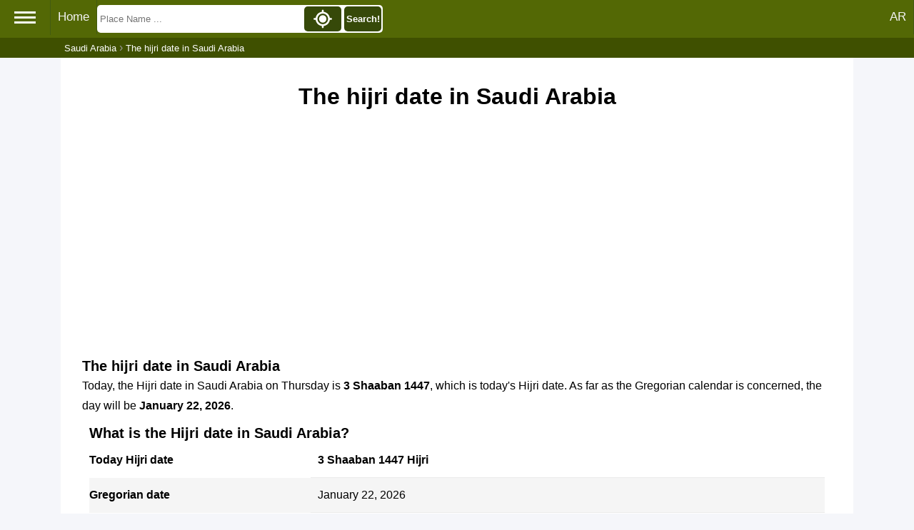

--- FILE ---
content_type: text/html; charset=UTF-8
request_url: https://timesprayer.com/en/hijri-date-in-saudi-arabia.html
body_size: 4514
content:
<!DOCTYPE html><html lang="en"><head><meta charset="utf-8"><title>Hijri date in Saudi Arabia</title><meta http-equiv="X-UA-Compatible" content="IE=edge"><meta name="viewport" content="width=device-width, initial-scale=1"><meta name="keywords" content="Hijri,Date,Hijri date,Today,today hijri date Saudi Arabia,solar,hijri solar date,Gregorian date"/><meta name="description" content="Today hijri date in Saudi Arabia and also Gregorian date  and Solar Hijri date"/><link rel="shortcut icon" type="image/x-icon" href="//timesprayer.com/images/favicon.ico"/><meta name="theme-color" content="#59771D"><link rel="alternate" hreflang="x-default" href="https://timesprayer.com/hijri-date-in-saudi-arabia.html"/><link rel="alternate" hreflang="ar" href="https://timesprayer.com/hijri-date-in-saudi-arabia.html"/><link rel="alternate" hreflang="en" href="https://timesprayer.com/en/hijri-date-in-saudi-arabia.html"/><meta property="og:title" content="Hijri date in Saudi Arabia"/><meta property="og:description" content="Today hijri date in Saudi Arabia and also Gregorian date  and Solar Hijri date"/><meta property="og:type" content="website"/><meta property="og:url" content="//timesprayer.com/en/hijri-date-in-saudi-arabia.html"/><meta property="og:image" content="//timesprayer.com/files/1401982244_750px-Flag_of_Saudi_Arabia.svg.png"/><link rel="image_src" type="image/png" href="//timesprayer.com/files/1401982244_750px-Flag_of_Saudi_Arabia.svg.png"/><meta property="og:image:type" content="image/png"/><style>*{list-style:none;text-decoration:none;margin:0;padding:0;box-sizing:border-box;font-family:'Open Sans',sans-serif;direction:ltr}a{text-decoration:none;color:#2e52a4}body{background:#f5f6fa;position:relative}.container{min-height:calc(100vh-237px)}.sidebar{background:rgb(83,104,5);position:absolute;left:0;width:225px;height:100%;padding:20px 0;transition:all .5s ease;z-index:2;min-height:718px}.sidebar .logo{margin-bottom:30px;text-align:center}.sidebar .logo img{display:block;width:102.39px;height:127.28px;margin:0 auto}.sidebar .logo h3{color:#fff;margin:10px 0 5px}.sidebar .logo p{color:rgb(206,240,253);font-size:14px}.sidebar ul li{padding-left:5px}.sidebar ul li a{display:block;padding:13px 30px;border-bottom:1px solid #678d10;color:rgb(241,237,237);font-size:16px;position:relative}.sidebar ul li a:hover,.sidebar ul li a.active{color:#364909;background:white;border-right:2px solid rgb(86,104,5)}.sidebar ul li a:hover:before,.sidebar ul li a.active:before{display:block}.sidebar li a.prayertimes{background:url(//timesprayer.com/images/prayertimes.svg) no-repeat;background-position-y:center;background-position-x:left}.sidebar li a.date{background:url(//timesprayer.com/images/calendar.svg) no-repeat;background-position-y:center;background-position-x:left}.sidebar li a.convert{background:url(//timesprayer.com/images/clock.svg) no-repeat;background-position-y:center;background-position-x:left}.sidebar li a.moon{background:url(//timesprayer.com/images/moon.svg) no-repeat;background-position-y:center;background-position-x:left}.sidebar li a.zakat{background:url(//timesprayer.com/images/calculator.svg) no-repeat;background-position-y:center;background-position-x:left}.sidebar li a.dua{background:url(//timesprayer.com/images/dua.svg) no-repeat;background-position-y:center;background-position-x:left}.sidebar li a.qibla{background:url(//timesprayer.com/images/qibla.svg) no-repeat;background-position-y:center;background-position-x:left}.sidebar li a.allahnames{background:url(//timesprayer.com/images/99.svg) no-repeat;background-position-y:center;background-position-x:left}.sidebar li a.totalmuslims{background:url(//timesprayer.com/images/totalmuslims.svg) no-repeat;background-position-y:center;background-position-x:left}.container{padding:0;line-height:28px;max-width:1110px;margin:0 auto}#header{text-align:center;background:#FFF;padding:30px 0}.topnav{background-color:rgb(83,104,5);padding-bottom:3px}.topnav a{float:left;display:block;color:#f2f2f2;text-align:center;padding:14px 10px;text-decoration:none;font-size:17px;border-right:1px solid rgb(66,90,17)}.topnav .hamburger{padding:12px 20px;font-size:26px;display:inline;float:left;border-right:1px solid rgb(66,90,17);cursor:pointer}.topnav a:hover,.topnav .hamburger:hover{background-color:rgb(70,93,25);color:#FFF}.topnav .active{background-color:#4CAF50;color:white}.topnav .hamburger i{width:30px;height:3px;background-color:#FFF;margin:4px 0;display:block}.topnav-right{float:right}.containerBlock{background-color:#FFF;padding:30px;margin-top:30px}.containerBlock h1{font-size:26px}.containerBlock h2{font-size:20px}@media only screen and (max-width:1572px){.sidebar{left:-225px}}@media only screen and (max-width:640px){h1{font-size:22px}}#footer{background:#FFF;padding:30px;font-size:16px;color:rgb(71,97,20);text-align:center;border-top:#e6e6e6 solid 3px}.clear{clear:both}.topnav .searchBlock{display:inline-block}.topnav form{position:relative;display:inline-block;padding:0;margin:0;background-color:#FFF;margin-top:7px;border-radius:5px;width:400px}.topnav form input{height:35px;float:left;margin:2px;border-width:0;background-color:#FFF;padding:2px;width:70.5%}.topnav form button{height:35px;float:right;margin:2px;border-width:0;padding:2px;background-color:#364909;width:13%;border-radius:5px;color:#FFF;font-weight:bold}.topnav form button img{height:100%;width:100%}.autocomplete-items{position:absolute;left:3px;background-color:#FFF;width:98%;z-index:1;top:39px}.autocomplete-items div{padding:10px;cursor:pointer;background-color:#fff;text-align:left;font-size:.72em}.autocomplete-items div:nth-of-type(even){background:#f2f2f2}.autocomplete-items div:hover{background-color:#e9e9e9}.autocomplete-items div .ciname{display:block;color:#017cbd;line-height:1.2}.autocomplete-items div .flag{width:20px;height:14px;border-width:0;margin-right:5px}.a .autocomplete-items div:hover{background-color:#e9e9e9}span.flag{width:22px;height:15px;display:inline-block;border:1px solid #ccc}img.flag{width:30px}.flag{background:url(//timesprayer.com/images/flags_responsive.png) no-repeat;background-size:100%}.autocomplete-active{background-color:DodgerBlue!important;color:#fff}@media only screen and (min-width:1573px){.topnav form{margin-left:90px}}@media only screen and (max-width:640px){.topnav form,.topnav .searchBlock{display:inline-block;width:100%}}.breadcrumb{background-color:rgb(63 80 0);}.breadcrumb ol{padding:5px 5px;list-style:none;max-width:1110px;margin:0 auto;color:#999999}.breadcrumb ol li{display:inline;font-size:13px;color:#FFF}.breadcrumb ol li a{color:#FFF;text-decoration:none}.breadcrumb ol li a:hover{color:#ccc;text-decoration:underline}@media (max-width:640px){.breadcrumb{display:none}}.header{padding:40px 20px;text-align:center;background-color:#FFF}.containerBlock{margin-top:0}.prayertable{padding:10px;text-align:justify}.prayertable table{width:100%;border-spacing:0}.prayertable table thead tr{background:rgb(212,212,212)}.prayertable table thead tr th,.prayertable table tbody tr td{padding:10px;border-bottom:rgb(235,235,235) solid 1px}.prayertable table tbody tr:nth-child(even){background:rgb(245,245,245)}.calendarTb tbody tr td{padding:5px!important}.calendarTb tbody tr:hover{background-color:rgb(245,245,245)}@media only screen and (max-width:700px){.containerBlock{padding:0}}</style><meta name="google" value="notranslate"></head><body><div class="topnav" id="myTopnav"><span class="hamburger"><i></i><i></i><i></i></span><a href="//timesprayer.com/en" title="Prayer times">Home</a><div class="topnav-right"><a href="//timesprayer.com/hijri-date-in-saudi-arabia.html" title="AR">AR</a></div><div class="searchBlock" itemscope itemtype="https://schema.org/WebSite"><meta itemprop="url" content="//timesprayer.com/en/"/><form class="searchform" method="get" action="//timesprayer.com/en/search/" itemprop="potentialAction" itemscope itemtype="https://schema.org/SearchAction"><meta itemprop="target" content="//timesprayer.com/en/search/?q={q}"/><input type="search" name="q" id="q" aria-label="Search" placeholder="Place Name ..." autocomplete="off" itemprop="query-input"/><button type="submit" class="search" onclick="searchLocation();return false;">Search!</button><button type="button" class="location" onclick="myLocation()"><img src="//timesprayer.com/images/location.svg" title="My Location"></button></form><span id="resultLocation" style="color:#FFF;"></span></div><div class="clear"></div></div><div class="sidebar"><div class="logo"><a href="//timesprayer.com/en" title="Prayer times"><img src="//timesprayer.com/images/logo.png" alt="logo"><h3>Prayer times</h3><p>Azan Times</p></a></div><ul><li><a href="//timesprayer.com/en/prayertimes/" title="Prayer times" class="prayertimes">Prayer times</a></li><li><a href="//timesprayer.com/en/qibla/" title="Qibla" class="qibla"> Qibla</a></li><li><a href="//timesprayer.com/en/moon/" title="Moon Today" class="moon">Moon Today</a></li><li><a href="//timesprayer.com/en/zakatcalculator.html" title="Zakat calculator" class="zakat">Zakat calculator</a></li><li><a href="//timesprayer.com/en/todayhijridate.html" title="Hijri date" class="date">Hijri date</a></li><li><a href="//timesprayer.com/en/dateconverter.html" title="Date converter" class="convert">Date converter</a></li><li><a href="//timesprayer.com/en/hijricalendar.html" title="Hijri calendar" class="date">Hijri calendar</a></li><li><a href="//timesprayer.com/en/dua-and-azkar/" title="Dua and Azkar" class="dua"> Dua and Azkar</a></li><li><a href="//timesprayer.com/en/99-names-of-allah/" title="99 Names" class="allahnames">99 Names</a></li><li><a href="//timesprayer.com/en/muslim-population/" title="Muslim population" class="totalmuslims">Muslim population</a></li><li><a href="https://islamicazkar.com/en/" target="_blank" title="Islamic azkar" class="allahnames">Islamic Azkar</a></li></ul></div><div class="breadcrumb"><ol itemscope itemtype="https://schema.org/BreadcrumbList"><li itemprop="itemListElement" itemscope itemtype="https://schema.org/ListItem"><a itemprop="item" href="//timesprayer.com/en/prayer-times-cities-saudi-arabia.html"><span itemprop="name">Saudi Arabia</span></a><meta itemprop="position" content="1"/></li> ›
            <li itemprop="itemListElement" itemscope itemtype="https://schema.org/ListItem"><span itemprop="name">The hijri date in Saudi Arabia</span><meta itemprop="position" content="2"/></li></ol></div><div class="container" itemscope itemtype="https://schema.org/FAQPage"><div class="header"><h1>The hijri date in Saudi Arabia</h1></div><div class="containerBlock "><div style="max-width:1110px;height:280px;margin:0 auto;"><ins class="adsbygoogle" style="display:block" data-ad-client="ca-pub-9184638470810001" data-ad-slot="4674292489" data-ad-format="auto"></ins><script>(adsbygoogle=window.adsbygoogle||[]).push({});</script></div><h2>The hijri date in Saudi Arabia</h2><p>Today, the Hijri date in Saudi Arabia on Thursday is <strong>3 Shaaban 1447</strong>, which is today's Hijri date. As far as the Gregorian calendar is concerned, the day will be <strong>January 22, 2026</strong>.</p><div class="prayertable" itemscope="" itemprop="mainEntity" itemtype="https://schema.org/Question"><h2 class="txt-right" itemprop="name">What is the Hijri date in Saudi Arabia?</h2><table itemscope="" itemprop="acceptedAnswer" itemtype="https://schema.org/Answer"><tr><th>Today Hijri date</th><td itemprop="text"><strong>3 Shaaban 1447 Hijri</strong></td></tr><tr><th>Gregorian date</th><td>January 22, 2026</td></tr><tr><th>Solar Hijri date</th><td>2 Dalvæ (Aquarius) 1404 Solar Hijri</td></tr><tr><th>Day</th><td>Thursday</td></tr><tr><th>Hijri calendar</th><td><a href="https://calendarhijri.com/en/1447/shaaban/" target="_blank" title="Shaaban Calendar">Shaaban Calendar</a></td></tr></table></div><div class="prayertable calendarTb"><table><thead><tr><th>Date</th><th>Hijri</th></tr></thead><tbody>   <tr><td>Thursday, January 22, 2026</td><td><strong>3 Shaaban 1447</strong></td></tr>    <tr><td>Friday, January 23, 2026</td><td><strong>4 Shaaban 1447</strong></td></tr>    <tr><td>Saturday, January 24, 2026</td><td><strong>5 Shaaban 1447</strong></td></tr>    <tr><td>Sunday, January 25, 2026</td><td><strong>6 Shaaban 1447</strong></td></tr>    <tr><td>Monday, January 26, 2026</td><td><strong>7 Shaaban 1447</strong></td></tr>    <tr><td>Tuesday, January 27, 2026</td><td><strong>8 Shaaban 1447</strong></td></tr>    <tr><td>Wednesday, January 28, 2026</td><td><strong>9 Shaaban 1447</strong></td></tr>    <tr><td>Thursday, January 29, 2026</td><td><strong>10 Shaaban 1447</strong></td></tr>    <tr><td>Friday, January 30, 2026</td><td><strong>11 Shaaban 1447</strong></td></tr>    <tr><td>Saturday, January 31, 2026</td><td><strong>12 Shaaban 1447</strong></td></tr>    <tr><td>Sunday, February 1, 2026</td><td><strong>13 Shaaban 1447</strong></td></tr>    <tr><td>Monday, February 2, 2026</td><td><strong>14 Shaaban 1447</strong></td></tr>    <tr><td>Tuesday, February 3, 2026</td><td><strong>15 Shaaban 1447</strong></td></tr>    <tr><td>Wednesday, February 4, 2026</td><td><strong>16 Shaaban 1447</strong></td></tr>    <tr><td>Thursday, February 5, 2026</td><td><strong>17 Shaaban 1447</strong></td></tr>    <tr><td>Friday, February 6, 2026</td><td><strong>18 Shaaban 1447</strong></td></tr>    <tr><td>Saturday, February 7, 2026</td><td><strong>19 Shaaban 1447</strong></td></tr>    <tr><td>Sunday, February 8, 2026</td><td><strong>20 Shaaban 1447</strong></td></tr>    <tr><td>Monday, February 9, 2026</td><td><strong>21 Shaaban 1447</strong></td></tr>    <tr><td>Tuesday, February 10, 2026</td><td><strong>22 Shaaban 1447</strong></td></tr>    <tr><td>Wednesday, February 11, 2026</td><td><strong>23 Shaaban 1447</strong></td></tr>    <tr><td>Thursday, February 12, 2026</td><td><strong>24 Shaaban 1447</strong></td></tr>    <tr><td>Friday, February 13, 2026</td><td><strong>25 Shaaban 1447</strong></td></tr>    <tr><td>Saturday, February 14, 2026</td><td><strong>26 Shaaban 1447</strong></td></tr>    <tr><td>Sunday, February 15, 2026</td><td><strong>27 Shaaban 1447</strong></td></tr>    <tr><td>Monday, February 16, 2026</td><td><strong>28 Shaaban 1447</strong></td></tr>    <tr><td>Tuesday, February 17, 2026</td><td><strong>29 Shaaban 1447</strong></td></tr>    <tr><td>Wednesday, February 18, 2026</td><td><strong>1 Ramadan 1447</strong></td></tr>    <tr><td>Thursday, February 19, 2026</td><td><strong>2 Ramadan 1447</strong></td></tr>    <tr><td>Friday, February 20, 2026</td><td><strong>3 Ramadan 1447</strong></td></tr>    <tr><td>Saturday, February 21, 2026</td><td><strong>4 Ramadan 1447</strong></td></tr> </tbody></table></div></div></div><div id="footer"><div>V1.25.7-S3
- <a href="//timesprayer.com/en/c-PrivacyPolicy.html" title="Privacy Policy">Privacy Policy</a> - <a href="//timesprayer.com/en/c-aboutads.html" title="About Ads">About Ads</a></div><div><a href="https://symbolcopyright.com/" target="_blank" title="&#169;">&#169;</a> 2011 Copy right for <a href="//timesprayer.com/en" title="Prayer times">Prayer times</a></div>
Developed by MRSD</div><script>var hamburger=document.querySelector(".hamburger");hamburger.addEventListener("click",function(){var elm=document.getElementsByClassName("sidebar")[0];var currentVal=window.getComputedStyle(elm,null).getPropertyValue('left');if(currentVal=='0px'||currentVal==''){elm.style.left="-225px"}else{elm.style.left="0px"}});var siteURL='//timesprayer.com';var language='en';function appJs(jsFile){var element=document.createElement("script");element.src=jsFile;document.body.appendChild(element)};function afterLoad(){setTimeout(function downloadJs(){appJs("https://maps.googleapis.com/maps/api/js?key=AIzaSyC9IneXdwfkqK4UbkZ_OZ_S0gDtfj9Ux0w&language=en");appJs("//timesprayer.com/js/search.1.2.3.js");var element=document.createElement("script");element.async=true;element.src="//pagead2.googlesyndication.com/pagead/js/adsbygoogle.js";document.body.appendChild(element);(adsbygoogle=window.adsbygoogle||[]).push({google_ad_client:"ca-pub-9184638470810001",enable_page_level_ads:true})},2000)}if(window.addEventListener)window.addEventListener("load",afterLoad,false);else if(window.attachEvent)window.attachEvent("onload",afterLoad);else window.onload=afterLoad;(function(i,s,o,g,r,a,m){i['GoogleAnalyticsObject']=r;i[r]=i[r]||function(){(i[r].q=i[r].q||[]).push(arguments)},i[r].l=1*new Date();a=s.createElement(o),m=s.getElementsByTagName(o)[0];a.async=1;a.src=g;m.parentNode.insertBefore(a,m)})(window,document,'script','//www.google-analytics.com/analytics.js','ga');ga('create','UA-51636779-1','timesprayer.com');ga('send','pageview');</script></body></html>